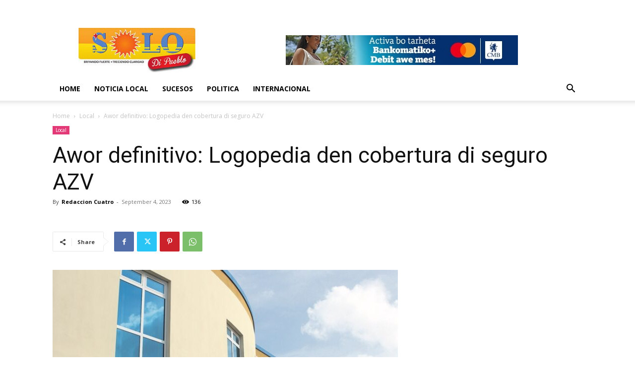

--- FILE ---
content_type: text/html; charset=UTF-8
request_url: https://solodipueblo.com/wp-admin/admin-ajax.php?td_theme_name=Newspaper&v=12.7.1
body_size: -325
content:
{"61162":136}

--- FILE ---
content_type: text/html; charset=utf-8
request_url: https://www.google.com/recaptcha/api2/aframe
body_size: 267
content:
<!DOCTYPE HTML><html><head><meta http-equiv="content-type" content="text/html; charset=UTF-8"></head><body><script nonce="YwhjD5sNyZs-dbfeDjo9kA">/** Anti-fraud and anti-abuse applications only. See google.com/recaptcha */ try{var clients={'sodar':'https://pagead2.googlesyndication.com/pagead/sodar?'};window.addEventListener("message",function(a){try{if(a.source===window.parent){var b=JSON.parse(a.data);var c=clients[b['id']];if(c){var d=document.createElement('img');d.src=c+b['params']+'&rc='+(localStorage.getItem("rc::a")?sessionStorage.getItem("rc::b"):"");window.document.body.appendChild(d);sessionStorage.setItem("rc::e",parseInt(sessionStorage.getItem("rc::e")||0)+1);localStorage.setItem("rc::h",'1768859637013');}}}catch(b){}});window.parent.postMessage("_grecaptcha_ready", "*");}catch(b){}</script></body></html>